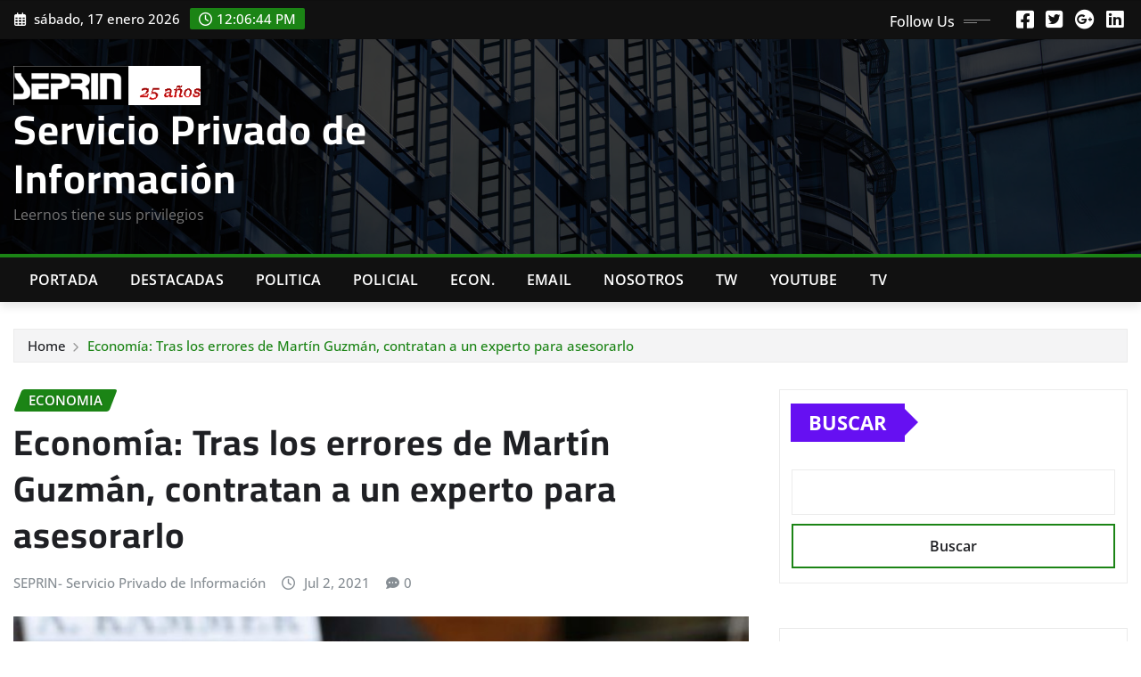

--- FILE ---
content_type: text/html; charset=UTF-8
request_url: https://www.seprin.info/2021/07/02/economia-tras-los-errores-de-martin-guzman-contratan-a-un-experto-para-asesorarlo/
body_size: 15243
content:
<!DOCTYPE html>
<html lang="es-AR">
<head>	
	<meta charset="UTF-8">
    <meta name="viewport" content="width=device-width, initial-scale=1">
    <meta http-equiv="x-ua-compatible" content="ie=edge">
	
	
	<title>Economía: Tras los errores de Martín Guzmán, contratan a un experto para asesorarlo &#8211; Servicio Privado de Información</title>
<meta name='robots' content='max-image-preview:large' />
	<style>img:is([sizes="auto" i], [sizes^="auto," i]) { contain-intrinsic-size: 3000px 1500px }</style>
	<link rel="alternate" type="application/rss+xml" title="Servicio Privado de Información &raquo; Feed" href="https://www.seprin.info/feed/" />
<link rel="alternate" type="application/rss+xml" title="Servicio Privado de Información &raquo; RSS de los comentarios" href="https://www.seprin.info/comments/feed/" />
<script type="text/javascript">
/* <![CDATA[ */
window._wpemojiSettings = {"baseUrl":"https:\/\/s.w.org\/images\/core\/emoji\/16.0.1\/72x72\/","ext":".png","svgUrl":"https:\/\/s.w.org\/images\/core\/emoji\/16.0.1\/svg\/","svgExt":".svg","source":{"concatemoji":"https:\/\/www.seprin.info\/wp-includes\/js\/wp-emoji-release.min.js?ver=6.8.3"}};
/*! This file is auto-generated */
!function(s,n){var o,i,e;function c(e){try{var t={supportTests:e,timestamp:(new Date).valueOf()};sessionStorage.setItem(o,JSON.stringify(t))}catch(e){}}function p(e,t,n){e.clearRect(0,0,e.canvas.width,e.canvas.height),e.fillText(t,0,0);var t=new Uint32Array(e.getImageData(0,0,e.canvas.width,e.canvas.height).data),a=(e.clearRect(0,0,e.canvas.width,e.canvas.height),e.fillText(n,0,0),new Uint32Array(e.getImageData(0,0,e.canvas.width,e.canvas.height).data));return t.every(function(e,t){return e===a[t]})}function u(e,t){e.clearRect(0,0,e.canvas.width,e.canvas.height),e.fillText(t,0,0);for(var n=e.getImageData(16,16,1,1),a=0;a<n.data.length;a++)if(0!==n.data[a])return!1;return!0}function f(e,t,n,a){switch(t){case"flag":return n(e,"\ud83c\udff3\ufe0f\u200d\u26a7\ufe0f","\ud83c\udff3\ufe0f\u200b\u26a7\ufe0f")?!1:!n(e,"\ud83c\udde8\ud83c\uddf6","\ud83c\udde8\u200b\ud83c\uddf6")&&!n(e,"\ud83c\udff4\udb40\udc67\udb40\udc62\udb40\udc65\udb40\udc6e\udb40\udc67\udb40\udc7f","\ud83c\udff4\u200b\udb40\udc67\u200b\udb40\udc62\u200b\udb40\udc65\u200b\udb40\udc6e\u200b\udb40\udc67\u200b\udb40\udc7f");case"emoji":return!a(e,"\ud83e\udedf")}return!1}function g(e,t,n,a){var r="undefined"!=typeof WorkerGlobalScope&&self instanceof WorkerGlobalScope?new OffscreenCanvas(300,150):s.createElement("canvas"),o=r.getContext("2d",{willReadFrequently:!0}),i=(o.textBaseline="top",o.font="600 32px Arial",{});return e.forEach(function(e){i[e]=t(o,e,n,a)}),i}function t(e){var t=s.createElement("script");t.src=e,t.defer=!0,s.head.appendChild(t)}"undefined"!=typeof Promise&&(o="wpEmojiSettingsSupports",i=["flag","emoji"],n.supports={everything:!0,everythingExceptFlag:!0},e=new Promise(function(e){s.addEventListener("DOMContentLoaded",e,{once:!0})}),new Promise(function(t){var n=function(){try{var e=JSON.parse(sessionStorage.getItem(o));if("object"==typeof e&&"number"==typeof e.timestamp&&(new Date).valueOf()<e.timestamp+604800&&"object"==typeof e.supportTests)return e.supportTests}catch(e){}return null}();if(!n){if("undefined"!=typeof Worker&&"undefined"!=typeof OffscreenCanvas&&"undefined"!=typeof URL&&URL.createObjectURL&&"undefined"!=typeof Blob)try{var e="postMessage("+g.toString()+"("+[JSON.stringify(i),f.toString(),p.toString(),u.toString()].join(",")+"));",a=new Blob([e],{type:"text/javascript"}),r=new Worker(URL.createObjectURL(a),{name:"wpTestEmojiSupports"});return void(r.onmessage=function(e){c(n=e.data),r.terminate(),t(n)})}catch(e){}c(n=g(i,f,p,u))}t(n)}).then(function(e){for(var t in e)n.supports[t]=e[t],n.supports.everything=n.supports.everything&&n.supports[t],"flag"!==t&&(n.supports.everythingExceptFlag=n.supports.everythingExceptFlag&&n.supports[t]);n.supports.everythingExceptFlag=n.supports.everythingExceptFlag&&!n.supports.flag,n.DOMReady=!1,n.readyCallback=function(){n.DOMReady=!0}}).then(function(){return e}).then(function(){var e;n.supports.everything||(n.readyCallback(),(e=n.source||{}).concatemoji?t(e.concatemoji):e.wpemoji&&e.twemoji&&(t(e.twemoji),t(e.wpemoji)))}))}((window,document),window._wpemojiSettings);
/* ]]> */
</script>
<link rel='stylesheet' id='newsexo-theme-fonts-css' href='https://www.seprin.info/wp-content/fonts/49d87e447d348fef5095eeedc17139d1.css?ver=20201110' type='text/css' media='all' />
<style id='wp-emoji-styles-inline-css' type='text/css'>

	img.wp-smiley, img.emoji {
		display: inline !important;
		border: none !important;
		box-shadow: none !important;
		height: 1em !important;
		width: 1em !important;
		margin: 0 0.07em !important;
		vertical-align: -0.1em !important;
		background: none !important;
		padding: 0 !important;
	}
</style>
<link rel='stylesheet' id='wp-block-library-css' href='https://www.seprin.info/wp-includes/css/dist/block-library/style.min.css?ver=6.8.3' type='text/css' media='all' />
<style id='classic-theme-styles-inline-css' type='text/css'>
/*! This file is auto-generated */
.wp-block-button__link{color:#fff;background-color:#32373c;border-radius:9999px;box-shadow:none;text-decoration:none;padding:calc(.667em + 2px) calc(1.333em + 2px);font-size:1.125em}.wp-block-file__button{background:#32373c;color:#fff;text-decoration:none}
</style>
<style id='global-styles-inline-css' type='text/css'>
:root{--wp--preset--aspect-ratio--square: 1;--wp--preset--aspect-ratio--4-3: 4/3;--wp--preset--aspect-ratio--3-4: 3/4;--wp--preset--aspect-ratio--3-2: 3/2;--wp--preset--aspect-ratio--2-3: 2/3;--wp--preset--aspect-ratio--16-9: 16/9;--wp--preset--aspect-ratio--9-16: 9/16;--wp--preset--color--black: #000000;--wp--preset--color--cyan-bluish-gray: #abb8c3;--wp--preset--color--white: #ffffff;--wp--preset--color--pale-pink: #f78da7;--wp--preset--color--vivid-red: #cf2e2e;--wp--preset--color--luminous-vivid-orange: #ff6900;--wp--preset--color--luminous-vivid-amber: #fcb900;--wp--preset--color--light-green-cyan: #7bdcb5;--wp--preset--color--vivid-green-cyan: #00d084;--wp--preset--color--pale-cyan-blue: #8ed1fc;--wp--preset--color--vivid-cyan-blue: #0693e3;--wp--preset--color--vivid-purple: #9b51e0;--wp--preset--gradient--vivid-cyan-blue-to-vivid-purple: linear-gradient(135deg,rgba(6,147,227,1) 0%,rgb(155,81,224) 100%);--wp--preset--gradient--light-green-cyan-to-vivid-green-cyan: linear-gradient(135deg,rgb(122,220,180) 0%,rgb(0,208,130) 100%);--wp--preset--gradient--luminous-vivid-amber-to-luminous-vivid-orange: linear-gradient(135deg,rgba(252,185,0,1) 0%,rgba(255,105,0,1) 100%);--wp--preset--gradient--luminous-vivid-orange-to-vivid-red: linear-gradient(135deg,rgba(255,105,0,1) 0%,rgb(207,46,46) 100%);--wp--preset--gradient--very-light-gray-to-cyan-bluish-gray: linear-gradient(135deg,rgb(238,238,238) 0%,rgb(169,184,195) 100%);--wp--preset--gradient--cool-to-warm-spectrum: linear-gradient(135deg,rgb(74,234,220) 0%,rgb(151,120,209) 20%,rgb(207,42,186) 40%,rgb(238,44,130) 60%,rgb(251,105,98) 80%,rgb(254,248,76) 100%);--wp--preset--gradient--blush-light-purple: linear-gradient(135deg,rgb(255,206,236) 0%,rgb(152,150,240) 100%);--wp--preset--gradient--blush-bordeaux: linear-gradient(135deg,rgb(254,205,165) 0%,rgb(254,45,45) 50%,rgb(107,0,62) 100%);--wp--preset--gradient--luminous-dusk: linear-gradient(135deg,rgb(255,203,112) 0%,rgb(199,81,192) 50%,rgb(65,88,208) 100%);--wp--preset--gradient--pale-ocean: linear-gradient(135deg,rgb(255,245,203) 0%,rgb(182,227,212) 50%,rgb(51,167,181) 100%);--wp--preset--gradient--electric-grass: linear-gradient(135deg,rgb(202,248,128) 0%,rgb(113,206,126) 100%);--wp--preset--gradient--midnight: linear-gradient(135deg,rgb(2,3,129) 0%,rgb(40,116,252) 100%);--wp--preset--font-size--small: 13px;--wp--preset--font-size--medium: 20px;--wp--preset--font-size--large: 36px;--wp--preset--font-size--x-large: 42px;--wp--preset--spacing--20: 0.44rem;--wp--preset--spacing--30: 0.67rem;--wp--preset--spacing--40: 1rem;--wp--preset--spacing--50: 1.5rem;--wp--preset--spacing--60: 2.25rem;--wp--preset--spacing--70: 3.38rem;--wp--preset--spacing--80: 5.06rem;--wp--preset--shadow--natural: 6px 6px 9px rgba(0, 0, 0, 0.2);--wp--preset--shadow--deep: 12px 12px 50px rgba(0, 0, 0, 0.4);--wp--preset--shadow--sharp: 6px 6px 0px rgba(0, 0, 0, 0.2);--wp--preset--shadow--outlined: 6px 6px 0px -3px rgba(255, 255, 255, 1), 6px 6px rgba(0, 0, 0, 1);--wp--preset--shadow--crisp: 6px 6px 0px rgba(0, 0, 0, 1);}:where(.is-layout-flex){gap: 0.5em;}:where(.is-layout-grid){gap: 0.5em;}body .is-layout-flex{display: flex;}.is-layout-flex{flex-wrap: wrap;align-items: center;}.is-layout-flex > :is(*, div){margin: 0;}body .is-layout-grid{display: grid;}.is-layout-grid > :is(*, div){margin: 0;}:where(.wp-block-columns.is-layout-flex){gap: 2em;}:where(.wp-block-columns.is-layout-grid){gap: 2em;}:where(.wp-block-post-template.is-layout-flex){gap: 1.25em;}:where(.wp-block-post-template.is-layout-grid){gap: 1.25em;}.has-black-color{color: var(--wp--preset--color--black) !important;}.has-cyan-bluish-gray-color{color: var(--wp--preset--color--cyan-bluish-gray) !important;}.has-white-color{color: var(--wp--preset--color--white) !important;}.has-pale-pink-color{color: var(--wp--preset--color--pale-pink) !important;}.has-vivid-red-color{color: var(--wp--preset--color--vivid-red) !important;}.has-luminous-vivid-orange-color{color: var(--wp--preset--color--luminous-vivid-orange) !important;}.has-luminous-vivid-amber-color{color: var(--wp--preset--color--luminous-vivid-amber) !important;}.has-light-green-cyan-color{color: var(--wp--preset--color--light-green-cyan) !important;}.has-vivid-green-cyan-color{color: var(--wp--preset--color--vivid-green-cyan) !important;}.has-pale-cyan-blue-color{color: var(--wp--preset--color--pale-cyan-blue) !important;}.has-vivid-cyan-blue-color{color: var(--wp--preset--color--vivid-cyan-blue) !important;}.has-vivid-purple-color{color: var(--wp--preset--color--vivid-purple) !important;}.has-black-background-color{background-color: var(--wp--preset--color--black) !important;}.has-cyan-bluish-gray-background-color{background-color: var(--wp--preset--color--cyan-bluish-gray) !important;}.has-white-background-color{background-color: var(--wp--preset--color--white) !important;}.has-pale-pink-background-color{background-color: var(--wp--preset--color--pale-pink) !important;}.has-vivid-red-background-color{background-color: var(--wp--preset--color--vivid-red) !important;}.has-luminous-vivid-orange-background-color{background-color: var(--wp--preset--color--luminous-vivid-orange) !important;}.has-luminous-vivid-amber-background-color{background-color: var(--wp--preset--color--luminous-vivid-amber) !important;}.has-light-green-cyan-background-color{background-color: var(--wp--preset--color--light-green-cyan) !important;}.has-vivid-green-cyan-background-color{background-color: var(--wp--preset--color--vivid-green-cyan) !important;}.has-pale-cyan-blue-background-color{background-color: var(--wp--preset--color--pale-cyan-blue) !important;}.has-vivid-cyan-blue-background-color{background-color: var(--wp--preset--color--vivid-cyan-blue) !important;}.has-vivid-purple-background-color{background-color: var(--wp--preset--color--vivid-purple) !important;}.has-black-border-color{border-color: var(--wp--preset--color--black) !important;}.has-cyan-bluish-gray-border-color{border-color: var(--wp--preset--color--cyan-bluish-gray) !important;}.has-white-border-color{border-color: var(--wp--preset--color--white) !important;}.has-pale-pink-border-color{border-color: var(--wp--preset--color--pale-pink) !important;}.has-vivid-red-border-color{border-color: var(--wp--preset--color--vivid-red) !important;}.has-luminous-vivid-orange-border-color{border-color: var(--wp--preset--color--luminous-vivid-orange) !important;}.has-luminous-vivid-amber-border-color{border-color: var(--wp--preset--color--luminous-vivid-amber) !important;}.has-light-green-cyan-border-color{border-color: var(--wp--preset--color--light-green-cyan) !important;}.has-vivid-green-cyan-border-color{border-color: var(--wp--preset--color--vivid-green-cyan) !important;}.has-pale-cyan-blue-border-color{border-color: var(--wp--preset--color--pale-cyan-blue) !important;}.has-vivid-cyan-blue-border-color{border-color: var(--wp--preset--color--vivid-cyan-blue) !important;}.has-vivid-purple-border-color{border-color: var(--wp--preset--color--vivid-purple) !important;}.has-vivid-cyan-blue-to-vivid-purple-gradient-background{background: var(--wp--preset--gradient--vivid-cyan-blue-to-vivid-purple) !important;}.has-light-green-cyan-to-vivid-green-cyan-gradient-background{background: var(--wp--preset--gradient--light-green-cyan-to-vivid-green-cyan) !important;}.has-luminous-vivid-amber-to-luminous-vivid-orange-gradient-background{background: var(--wp--preset--gradient--luminous-vivid-amber-to-luminous-vivid-orange) !important;}.has-luminous-vivid-orange-to-vivid-red-gradient-background{background: var(--wp--preset--gradient--luminous-vivid-orange-to-vivid-red) !important;}.has-very-light-gray-to-cyan-bluish-gray-gradient-background{background: var(--wp--preset--gradient--very-light-gray-to-cyan-bluish-gray) !important;}.has-cool-to-warm-spectrum-gradient-background{background: var(--wp--preset--gradient--cool-to-warm-spectrum) !important;}.has-blush-light-purple-gradient-background{background: var(--wp--preset--gradient--blush-light-purple) !important;}.has-blush-bordeaux-gradient-background{background: var(--wp--preset--gradient--blush-bordeaux) !important;}.has-luminous-dusk-gradient-background{background: var(--wp--preset--gradient--luminous-dusk) !important;}.has-pale-ocean-gradient-background{background: var(--wp--preset--gradient--pale-ocean) !important;}.has-electric-grass-gradient-background{background: var(--wp--preset--gradient--electric-grass) !important;}.has-midnight-gradient-background{background: var(--wp--preset--gradient--midnight) !important;}.has-small-font-size{font-size: var(--wp--preset--font-size--small) !important;}.has-medium-font-size{font-size: var(--wp--preset--font-size--medium) !important;}.has-large-font-size{font-size: var(--wp--preset--font-size--large) !important;}.has-x-large-font-size{font-size: var(--wp--preset--font-size--x-large) !important;}
:where(.wp-block-post-template.is-layout-flex){gap: 1.25em;}:where(.wp-block-post-template.is-layout-grid){gap: 1.25em;}
:where(.wp-block-columns.is-layout-flex){gap: 2em;}:where(.wp-block-columns.is-layout-grid){gap: 2em;}
:root :where(.wp-block-pullquote){font-size: 1.5em;line-height: 1.6;}
</style>
<link rel='stylesheet' id='bootstrap-css' href='https://www.seprin.info/wp-content/themes/newsexo/assets/css/bootstrap.css?ver=6.8.3' type='text/css' media='all' />
<link rel='stylesheet' id='font-awesome-min-css' href='https://www.seprin.info/wp-content/themes/newsexo/assets/css/font-awesome/css/font-awesome.min.css?ver=4.7.0' type='text/css' media='all' />
<link rel='stylesheet' id='newsexo-style-css' href='https://www.seprin.info/wp-content/themes/irvine-news/style.css?ver=6.8.3' type='text/css' media='all' />
<link rel='stylesheet' id='theme-default-css' href='https://www.seprin.info/wp-content/themes/newsexo/assets/css/theme-default.css?ver=6.8.3' type='text/css' media='all' />
<link rel='stylesheet' id='newsexo-animate-css-css' href='https://www.seprin.info/wp-content/themes/newsexo/assets/css/animate.css?ver=6.8.3' type='text/css' media='all' />
<link rel='stylesheet' id='owl.carousel-css-css' href='https://www.seprin.info/wp-content/themes/newsexo/assets/css/owl.carousel.css?ver=6.8.3' type='text/css' media='all' />
<link rel='stylesheet' id='bootstrap-smartmenus-css-css' href='https://www.seprin.info/wp-content/themes/newsexo/assets/css/jquery.smartmenus.bootstrap-4.css?ver=6.8.3' type='text/css' media='all' />
<link rel='stylesheet' id='irvine-news-parent-style-css' href='https://www.seprin.info/wp-content/themes/newsexo/style.css?ver=6.8.3' type='text/css' media='all' />
<link rel='stylesheet' id='irvine-news-child-style-css' href='https://www.seprin.info/wp-content/themes/irvine-news/style.css?ver=6.8.3' type='text/css' media='all' />
<link rel='stylesheet' id='irvine-news-default-css-css' href='https://www.seprin.info/wp-content/themes/irvine-news/assets/css/theme-default.css?ver=6.8.3' type='text/css' media='all' />
<link rel='stylesheet' id='irvine-news-bootstrap-smartmenus-css-css' href='https://www.seprin.info/wp-content/themes/irvine-news/assets/css/jquery.smartmenus.bootstrap-4.css?ver=6.8.3' type='text/css' media='all' />
<script type="text/javascript" src="https://www.seprin.info/wp-includes/js/jquery/jquery.min.js?ver=3.7.1" id="jquery-core-js"></script>
<script type="text/javascript" src="https://www.seprin.info/wp-includes/js/jquery/jquery-migrate.min.js?ver=3.4.1" id="jquery-migrate-js"></script>
<script type="text/javascript" src="https://www.seprin.info/wp-content/themes/newsexo/assets/js/bootstrap.js?ver=6.8.3" id="bootstrap-js-js"></script>
<script type="text/javascript" src="https://www.seprin.info/wp-content/themes/newsexo/assets/js/bootstrap.bundle.min.js?ver=6.8.3" id="bootstrap.bundle.min-js"></script>
<script type="text/javascript" src="https://www.seprin.info/wp-content/themes/newsexo/assets/js/smartmenus/jquery.smartmenus.js?ver=6.8.3" id="newsexo-smartmenus-js-js"></script>
<script type="text/javascript" src="https://www.seprin.info/wp-content/themes/newsexo/assets/js/custom.js?ver=6.8.3" id="newsexo-custom-js-js"></script>
<script type="text/javascript" src="https://www.seprin.info/wp-content/themes/newsexo/assets/js/smartmenus/bootstrap-smartmenus.js?ver=6.8.3" id="bootstrap-smartmenus-js-js"></script>
<script type="text/javascript" src="https://www.seprin.info/wp-content/themes/newsexo/assets/js/owl.carousel.min.js?ver=6.8.3" id="owl-carousel-js-js"></script>
<script type="text/javascript" src="https://www.seprin.info/wp-content/themes/newsexo/assets/js/animation/animate.js?ver=6.8.3" id="animate-js-js"></script>
<script type="text/javascript" src="https://www.seprin.info/wp-content/themes/newsexo/assets/js/wow.js?ver=6.8.3" id="wow-js-js"></script>
<link rel="https://api.w.org/" href="https://www.seprin.info/wp-json/" /><link rel="alternate" title="JSON" type="application/json" href="https://www.seprin.info/wp-json/wp/v2/posts/10833" /><link rel="EditURI" type="application/rsd+xml" title="RSD" href="https://www.seprin.info/xmlrpc.php?rsd" />
<meta name="generator" content="WordPress 6.8.3" />
<link rel="canonical" href="https://www.seprin.info/2021/07/02/economia-tras-los-errores-de-martin-guzman-contratan-a-un-experto-para-asesorarlo/" />
<link rel='shortlink' href='https://www.seprin.info/?p=10833' />
<link rel="alternate" title="oEmbed (JSON)" type="application/json+oembed" href="https://www.seprin.info/wp-json/oembed/1.0/embed?url=https%3A%2F%2Fwww.seprin.info%2F2021%2F07%2F02%2Feconomia-tras-los-errores-de-martin-guzman-contratan-a-un-experto-para-asesorarlo%2F" />
<link rel="alternate" title="oEmbed (XML)" type="text/xml+oembed" href="https://www.seprin.info/wp-json/oembed/1.0/embed?url=https%3A%2F%2Fwww.seprin.info%2F2021%2F07%2F02%2Feconomia-tras-los-errores-de-martin-guzman-contratan-a-un-experto-para-asesorarlo%2F&#038;format=xml" />
<style type="text/css">

/*------------------- Body ---------------------*/



/*------------------- H1---------------------*/

    h1 { font-family: Cairo; } 

/*------------------- H2---------------------*/

    h2{ font-family: Cairo; } 

/*------------------- H3---------------------*/

    h3 { font-family: Cairo; }

/*------------------- H4---------------------*/

    h4 { font-family: Cairo; }

/*------------------- H5---------------------*/

    h5 { font-family: Cairo; }

/*------------------- H6---------------------*/

    h6 { font-family: Cairo; }

</style>
<link rel="icon" href="https://www.seprin.info/wp-content/uploads/2022/09/cropped-cropped-SEPRINLOGO-32x32.png" sizes="32x32" />
<link rel="icon" href="https://www.seprin.info/wp-content/uploads/2022/09/cropped-cropped-SEPRINLOGO-192x192.png" sizes="192x192" />
<link rel="apple-touch-icon" href="https://www.seprin.info/wp-content/uploads/2022/09/cropped-cropped-SEPRINLOGO-180x180.png" />
<meta name="msapplication-TileImage" content="https://www.seprin.info/wp-content/uploads/2022/09/cropped-cropped-SEPRINLOGO-270x270.png" />
<!-- ## NXS/OG ## --><!-- ## NXSOGTAGS ## --><!-- ## NXS/OG ## -->
</head>
<body class="wp-singular post-template-default single single-post postid-10833 single-format-standard wp-custom-logo wp-theme-newsexo wp-child-theme-irvine-news theme-wide" >

<a class="screen-reader-text skip-link" href="#content">Skip to content</a>
<div id="wrapper">



	<!--Header Sidebar-->
	<header class="site-header">
		<div class="container-full">
			<div class="row align-self-center">
							<div class="col-lg-6 col-md-6 col-sm-12">
					<aside class="widget"> 
						<ul class="head-contact-info">
							<li><i class="fa-regular fa-calendar-days"></i>
							sábado, 17 enero 2026							</li>
							<li><span id='newsexo-time' class="newsexo-time">  09:06</span></li>
						</ul>
					</aside>
				</div>
			
						
				<div class="col-lg-6 col-md-6 col-sm-12">
					<aside class="widget">

					<ul class="custom-social-icons">
							
						    <li class="followus">Follow Us						    </li>
					    							
							
					    								<li><a class="fa-square-facebook" href="#"><i class="fa-brands fa-square-facebook"></i></a></li>
								<li><a class="fa-square-twitter" href="#"><i class="fa-brands fa-square-twitter"></i></a></li>
								<li><a class="fa-google-plus" href="#"><i class="fa-brands fa-google-plus"></i></a></li>
								<li><a class="fa-linkedin" href="#"><i class="fa-brands fa-linkedin"></i></a></li>
													</ul>


					</aside>
				</div>
				
			</div>
		</div>
	</header>
	<!--/End of Header Sidebar-->


 
  	<!--Site Branding & Advertisement-->
	<section class="logo-banner logo-banner-overlay">
		<div class="container-full">
			<div class="row">
				<div class="col-lg-4 col-md-12 align-self-center">
								<div class="site-logo">
			<a href="https://www.seprin.info/" class="" rel="home"><img width="317" height="66" src="https://www.seprin.info/wp-content/uploads/2025/03/cropped-251.png" class="custom-logo" alt="Servicio Privado de Información" decoding="async" srcset="https://www.seprin.info/wp-content/uploads/2025/03/cropped-251.png 317w, https://www.seprin.info/wp-content/uploads/2025/03/cropped-251-300x62.png 300w" sizes="(max-width: 317px) 100vw, 317px" /></a>		</div>
	   	<div class="site-branding">
	    <h1 class="site-title"><a href="https://www.seprin.info/" rel="home">Servicio Privado de Información</a></h1>
					<p class="site-description">Leernos tiene sus privilegios</p>
			</div>
					</div>

				
			</div>
		</div>
	</section>	
	<!--End of Site Branding & Advertisement-->
    	
	<!-- Navbar -->
	<nav class="navbar navbar-expand-lg navbar-dark header-sticky">
		<div class="container-full">
			<div class="row">
			    <div class="col-lg-12 col-md-12"> 
				
					<button class="navbar-toggler" type="button" data-bs-toggle="collapse" data-bs-target="#navbarSupportedContent" aria-controls="navbarSupportedContent" aria-expanded="false" aria-label="Toggle navigation">
					  <span class="navbar-toggler-icon"></span>
					</button>
					<div id="navbarSupportedContent" class="navbar-collapse collapse">
						<div class="menu-principal-container"><ul id="menu-principal" class="nav navbar-nav"><li id="menu-item-308" class="menu-item menu-item-type-taxonomy menu-item-object-category menu-item-308"><a class="nav-link" href="https://www.seprin.info/category/portada/">Portada</a></li>
<li id="menu-item-25" class="menu-item menu-item-type-taxonomy menu-item-object-category menu-item-25"><a class="nav-link" href="https://www.seprin.info/category/destacadas/">Destacadas</a></li>
<li id="menu-item-24" class="menu-item menu-item-type-taxonomy menu-item-object-category menu-item-24"><a class="nav-link" href="https://www.seprin.info/category/politica/">Politica</a></li>
<li id="menu-item-26" class="menu-item menu-item-type-taxonomy menu-item-object-category menu-item-26"><a class="nav-link" href="https://www.seprin.info/category/policial/">Policial</a></li>
<li id="menu-item-307" class="menu-item menu-item-type-taxonomy menu-item-object-category current-post-ancestor current-menu-parent current-post-parent menu-item-307"><a class="nav-link" href="https://www.seprin.info/category/economia/">Econ.</a></li>
<li id="menu-item-309" class="menu-item menu-item-type-custom menu-item-object-custom menu-item-309"><a class="nav-link" href="mailto:seprin.arg@gmail.com">Email</a></li>
<li id="menu-item-18170" class="menu-item menu-item-type-post_type menu-item-object-page menu-item-18170"><a class="nav-link" href="https://www.seprin.info/quienes-somos/">Nosotros</a></li>
<li id="menu-item-7125" class="menu-item menu-item-type-custom menu-item-object-custom menu-item-7125"><a class="nav-link" href="https://twitter.com/seprin_arg">TW</a></li>
<li id="menu-item-30386" class="menu-item menu-item-type-custom menu-item-object-custom menu-item-30386"><a class="nav-link" href="https://www.youtube.com/channel/UCxw0OGERs25WWXusSrZ6ZTQ">Youtube</a></li>
<li id="menu-item-40473" class="menu-item menu-item-type-custom menu-item-object-custom menu-item-40473"><a class="nav-link" href="https://www.seprin.info/2022/07/04/10-canales-de-tv-de-noticias-todos-on-line/">Tv</a></li>
</ul></div>					</div>
				</div>
							</div>
		</div>
	</nav>
	<!-- /End of Navbar -->

	<div id="search-popup">
		<button type="button" class="close">×</button>
		<form method="get" id="searchform" class="search-form" action="https://www.seprin.info/">
			<input type="search" placeholder="Search here" name="s" id="s" />
			<button type="submit" class="btn btn-primary">Search</button>
		</form>
	</div>
	<!-- Theme Breadcrumb Area -->

		<section class="theme-breadcrumb-area">
				<div id="content" class="container-full">
					<div class="row g-lg-3">
						<div class="col-md-12 col-sm-12">						
							<ul class="page-breadcrumb wow animate fadeInUp" data-wow-delay=".3s""><li><a href="https://www.seprin.info">Home</a></li><li class="active"><a href="https://www.seprin.info:443/2021/07/02/economia-tras-los-errores-de-martin-guzman-contratan-a-un-experto-para-asesorarlo/">Economía: Tras los errores de Martín Guzmán, contratan a un experto para asesorarlo</a></li></ul>						</div>
					</div>
				</div>
		</section>
	
<section class="single-news-area">
	<div class="container-full">
		<div class="row ">
				  
            <div class="col-lg-8 col-md-6 col-sm-12">
        			

			<article class="post grid-view-news-area pb-3 wow animate fadeInUp " data-wow-delay=".3s" class="post-10833 post type-post status-publish format-standard has-post-thumbnail hentry category-economia">		
				<div class="entry-meta">
					<span class="cat-links links-space">
						 <a class="links-bg economia" href="https://www.seprin.info/category/economia/"><span>Economia</span></a>				    </span>
				</div>	
				<header class="entry-header">
	            <h2 class="entry-title">Economía: Tras los errores de Martín Guzmán, contratan a un experto para asesorarlo</h2>				</header>		
				<div class="entry-meta align-self-center">
					<span class="author">
										<a href="https://www.seprin.info/author/seprin/">SEPRIN- Servicio Privado de Información</a>
					</span>					
					<span class="posted-on">
						<i class="fa-regular fa-clock"></i>
			            <a href="https://www.seprin.info/2021/07/"><time>
						Jul 2, 2021</time></a>
					</span>
					<span class="comment-links"><i class="fa-solid fa-comment-dots"></i><a href="https://www.seprin.info/2021/07/02/economia-tras-los-errores-de-martin-guzman-contratan-a-un-experto-para-asesorarlo/#respond">0</a></span>
				</div>		
				<figure class="post-thumbnail"><img width="768" height="512" src="https://www.seprin.info/wp-content/uploads/2020/08/guzman1.jpg" class="img-fluid wp-post-image" alt="" decoding="async" fetchpriority="high" srcset="https://www.seprin.info/wp-content/uploads/2020/08/guzman1.jpg 768w, https://www.seprin.info/wp-content/uploads/2020/08/guzman1-300x200.jpg 300w" sizes="(max-width: 768px) 100vw, 768px" /></figure>				<figcaption class="post-content">
					<div class="entry-content">
						<p>Los últimos resultados de la gestión del ministro de Economía de la Nación, <b><a href="https://realpolitik.com.ar/tag/martin-guzman">Martín Guzmán</a></b>, despertaron alarmas en el gobierno nacional y en el sector privado por igual, que comenzaron a reclamar respuestas más rápidas y efectivas ante variables que parecieran haberse descontrolado desde hace ya un buen tiempo.</p>
<p>Falto de un rumbo claro, el titular de la cartera de economía y finanzas fijó sus principales metas en el manejo de la deuda externa y la relación con los organismos multilaterales de crédito, dejando a un lado algunos de los principales factores de la economía interna, como la inflación y el empleo, que continuaron creciendo muy por encima de lo esperado.</p>
<p><img decoding="async" src="https://realpolitik.com.ar/uploads/ckeditor/2021/06/20210629161412_di-gresia.webp" alt="" /></p>
<p>Casi como un resultado inevitable, el ministerio de Economía se vio obligado a salir a buscar a un experto que asesore al gobierno en temas en los que, claramente, viene haciendo agua. Según fuentes de la cartera que dirige <b>Guzmán</b>, no será éste el último de los especialistas contratados.</p>
<p><img decoding="async" src="https://realpolitik.com.ar/uploads/ckeditor/2021/06/20210629161427_di-gresia-2.webp" alt="" /></p>
<p>Se trata de <b>Luciano Mario Di Gresia</b>, quien trabaja como director ejecutivo del Observatorio Fiscal Federal, un organismo privado que tiene como fin el análisis de indicadores fiscales en los tres niveles de gobierno, con el objetivo de un desarrollo federal efectivo.</p>
<p>La contratación de <b>Di Gresia</b> despertó críticas entre la oposición. “Resulta que un ministro es elegido para gestionar la economía de un país y, como no sabe cómo hacerlo, tiene que contratar a la vez a un experto para que le diga qué tiene que hacer. Es vergonzoso”, aseguró uno de los principales representantes del bloque de Juntos por el Cambio en la Cámara de Diputados de la Nación.</p>
<p>En efecto, el objeto de <b>Di Gresia</b> será, acorde con el pliego, el de brindar asesoramiento para la construcción de un modelo de equilibrio general computado para la economía argentina, y fue solicitado por la secretaría de Política Tributaria del ministerio de Economía de la Nación. Por ello, el experto cobrará unos 660 mil pesos por un lapso de tres meses, a un promedio de 220 mil pesos mensuales. (<a href="http://www.realpolitik.com.ar/">www.REALPOLITIK.com.ar</a>)</p>
					</div>	
									</figcaption>
</article><!-- #post-10833 -->

	
<!--Blog Post Author-->
<article class="post-author-area wow animate fadeInUp " data-wow-delay=".3s">
		<figure class="avatar">
					</figure>
		<figcaption class="author-content">
			<h5 class="author-name">SEPRIN- Servicio Privado de Información</h5>
			<p><b>Website:</b> <a href="" target="_blank"></a></p>
			<p></p>
					<ul class="custom-social-icons">	
					    								<li><a class="fa-square-facebook" href="#"><i class="fa-brands fa-square-facebook"></i></a></li>
								<li><a class="fa-square-twitter" href="#"><i class="fa-brands fa-square-twitter"></i></a></li>
								<li><a class="fa-google-plus" href="#"><i class="fa-brands fa-google-plus"></i></a></li>
								<li><a class="fa-linkedin" href="#"><i class="fa-brands fa-linkedin"></i></a></li>
								<li><a class="fa-square-instagram" href="#"><i class="fa-brands fa-square-instagram"></i></a></li>
								<li><a class="fa-square-youtube" href="#"><i class="fa-brands fa-square-youtube"></i></a></li>
								<li><a class="fa-skype" href="#"><i class="fa-brands fa-skype"></i></a></li>	
													</ul>
	   </figcaption>
</article>
<!--/Blog Post Author-->
	

<div class="row pb-3 related-posts wow animate fadeInUp" data-wow-delay=".3s">
		<div class="col-12">
			<span class="news-section-title five"><h5 class="f-heading">Related Story</h5></span>
		</div>
							<div class="col-lg-4 col-md-12 col-sm-12">
						<article class="post grid-view-news-area ">	
							<figure class="post-thumbnail"><a href="https://www.seprin.info/2025/12/26/las-ventas-navidenas-crecieron-un-13-en-comparacion-al-ano-pasado/"><img width="1600" height="1067" src="https://www.seprin.info/wp-content/uploads/2025/12/19-8.webp" class="img-fluid wp-post-image" alt="" decoding="async" loading="lazy" srcset="https://www.seprin.info/wp-content/uploads/2025/12/19-8.webp 1600w, https://www.seprin.info/wp-content/uploads/2025/12/19-8-300x200.webp 300w, https://www.seprin.info/wp-content/uploads/2025/12/19-8-1024x683.webp 1024w, https://www.seprin.info/wp-content/uploads/2025/12/19-8-768x512.webp 768w, https://www.seprin.info/wp-content/uploads/2025/12/19-8-1536x1024.webp 1536w" sizes="auto, (max-width: 1600px) 100vw, 1600px" /></a></figure>								
							<figcaption class="post-content">
								<div class="entry-meta">
									<span class="cat-links links-space">
										 <a class="links-bg economia" href="https://www.seprin.info/category/economia/"><span>Economia</span></a>									</span>
								</div>								
								<header class="entry-header">
									<h5 class="entry-title"><a href="https://www.seprin.info/2025/12/26/las-ventas-navidenas-crecieron-un-13-en-comparacion-al-ano-pasado/">Las ventas navideñas crecieron un 1,3% en comparación al año pasado</a></h5>
								</header>								
								<div class="entry-meta align-self-center">
									<span class="author">
																		<a href="https://www.seprin.info/author/seprin/">SEPRIN- Servicio Privado de Información</a>
									</span>
															
									<span class="posted-on">
										<i class="fa-regular fa-clock"></i>
										<a href="https://www.seprin.info/2025/12/"><time>
										Dic 26, 2025</time></a>
									</span>
								</div>
							</figcaption>				
						</article>
					</div>
								<div class="col-lg-4 col-md-12 col-sm-12">
						<article class="post grid-view-news-area ">	
							<figure class="post-thumbnail"><a href="https://www.seprin.info/2025/12/26/inocencia-fiscal-las-claves-del-proyecto-del-gobierno-para-el-dolar-y-el-impuesto-a-las-ganancias/"><img width="655" height="368" src="https://www.seprin.info/wp-content/uploads/2025/12/13-15.webp" class="img-fluid wp-post-image" alt="" decoding="async" loading="lazy" srcset="https://www.seprin.info/wp-content/uploads/2025/12/13-15.webp 655w, https://www.seprin.info/wp-content/uploads/2025/12/13-15-300x169.webp 300w" sizes="auto, (max-width: 655px) 100vw, 655px" /></a></figure>								
							<figcaption class="post-content">
								<div class="entry-meta">
									<span class="cat-links links-space">
										 <a class="links-bg economia" href="https://www.seprin.info/category/economia/"><span>Economia</span></a>									</span>
								</div>								
								<header class="entry-header">
									<h5 class="entry-title"><a href="https://www.seprin.info/2025/12/26/inocencia-fiscal-las-claves-del-proyecto-del-gobierno-para-el-dolar-y-el-impuesto-a-las-ganancias/">Inocencia Fiscal: las claves del proyecto del Gobierno para el dólar y el Impuesto a las Ganancias</a></h5>
								</header>								
								<div class="entry-meta align-self-center">
									<span class="author">
																		<a href="https://www.seprin.info/author/seprin/">SEPRIN- Servicio Privado de Información</a>
									</span>
															
									<span class="posted-on">
										<i class="fa-regular fa-clock"></i>
										<a href="https://www.seprin.info/2025/12/"><time>
										Dic 26, 2025</time></a>
									</span>
								</div>
							</figcaption>				
						</article>
					</div>
								<div class="col-lg-4 col-md-12 col-sm-12">
						<article class="post grid-view-news-area ">	
							<figure class="post-thumbnail"><a href="https://www.seprin.info/2025/12/26/el-uso-de-efectivo-en-argentina-cayo-a-su-nivel-mas-bajo-en-casi-cinco-anos/"><img width="655" height="368" src="https://www.seprin.info/wp-content/uploads/2025/12/9-14.webp" class="img-fluid wp-post-image" alt="" decoding="async" loading="lazy" srcset="https://www.seprin.info/wp-content/uploads/2025/12/9-14.webp 655w, https://www.seprin.info/wp-content/uploads/2025/12/9-14-300x169.webp 300w" sizes="auto, (max-width: 655px) 100vw, 655px" /></a></figure>								
							<figcaption class="post-content">
								<div class="entry-meta">
									<span class="cat-links links-space">
										 <a class="links-bg economia" href="https://www.seprin.info/category/economia/"><span>Economia</span></a>									</span>
								</div>								
								<header class="entry-header">
									<h5 class="entry-title"><a href="https://www.seprin.info/2025/12/26/el-uso-de-efectivo-en-argentina-cayo-a-su-nivel-mas-bajo-en-casi-cinco-anos/">El uso de efectivo en Argentina cayó a su nivel más bajo en casi cinco años</a></h5>
								</header>								
								<div class="entry-meta align-self-center">
									<span class="author">
																		<a href="https://www.seprin.info/author/seprin/">SEPRIN- Servicio Privado de Información</a>
									</span>
															
									<span class="posted-on">
										<i class="fa-regular fa-clock"></i>
										<a href="https://www.seprin.info/2025/12/"><time>
										Dic 26, 2025</time></a>
									</span>
								</div>
							</figcaption>				
						</article>
					</div>
								<div class="col-lg-4 col-md-12 col-sm-12">
						<article class="post grid-view-news-area ">	
							<figure class="post-thumbnail"><a href="https://www.seprin.info/2025/12/24/claves-del-mercado-para-2026-gasto-en-ia-ganancias-corporativas-y-recortes-de-tasas-de-la-fed/"><img width="540" height="405" src="https://www.seprin.info/wp-content/uploads/2025/12/a.webp" class="img-fluid wp-post-image" alt="" decoding="async" loading="lazy" srcset="https://www.seprin.info/wp-content/uploads/2025/12/a.webp 540w, https://www.seprin.info/wp-content/uploads/2025/12/a-300x225.webp 300w" sizes="auto, (max-width: 540px) 100vw, 540px" /></a></figure>								
							<figcaption class="post-content">
								<div class="entry-meta">
									<span class="cat-links links-space">
										 <a class="links-bg economia" href="https://www.seprin.info/category/economia/"><span>Economia</span></a>									</span>
								</div>								
								<header class="entry-header">
									<h5 class="entry-title"><a href="https://www.seprin.info/2025/12/24/claves-del-mercado-para-2026-gasto-en-ia-ganancias-corporativas-y-recortes-de-tasas-de-la-fed/">Claves del mercado para 2026: gasto en IA, ganancias corporativas y recortes de tasas de la Fed</a></h5>
								</header>								
								<div class="entry-meta align-self-center">
									<span class="author">
																		<a href="https://www.seprin.info/author/seprin/">SEPRIN- Servicio Privado de Información</a>
									</span>
															
									<span class="posted-on">
										<i class="fa-regular fa-clock"></i>
										<a href="https://www.seprin.info/2025/12/"><time>
										Dic 24, 2025</time></a>
									</span>
								</div>
							</figcaption>				
						</article>
					</div>
								<div class="col-lg-4 col-md-12 col-sm-12">
						<article class="post grid-view-news-area ">	
							<figure class="post-thumbnail"><a href="https://www.seprin.info/2025/12/24/turismo-en-noviembre-la-cantidad-de-argentinos-que-viajaron-al-exterior-se-acelero-y-crecio-mas-de-15-anual/"><img width="655" height="368" src="https://www.seprin.info/wp-content/uploads/2025/12/8-12.webp" class="img-fluid wp-post-image" alt="" decoding="async" loading="lazy" srcset="https://www.seprin.info/wp-content/uploads/2025/12/8-12.webp 655w, https://www.seprin.info/wp-content/uploads/2025/12/8-12-300x169.webp 300w" sizes="auto, (max-width: 655px) 100vw, 655px" /></a></figure>								
							<figcaption class="post-content">
								<div class="entry-meta">
									<span class="cat-links links-space">
										 <a class="links-bg economia" href="https://www.seprin.info/category/economia/"><span>Economia</span></a>									</span>
								</div>								
								<header class="entry-header">
									<h5 class="entry-title"><a href="https://www.seprin.info/2025/12/24/turismo-en-noviembre-la-cantidad-de-argentinos-que-viajaron-al-exterior-se-acelero-y-crecio-mas-de-15-anual/">Turismo: en noviembre, la cantidad de argentinos que viajaron al exterior se aceleró y creció más de 15% anual</a></h5>
								</header>								
								<div class="entry-meta align-self-center">
									<span class="author">
																		<a href="https://www.seprin.info/author/seprin/">SEPRIN- Servicio Privado de Información</a>
									</span>
															
									<span class="posted-on">
										<i class="fa-regular fa-clock"></i>
										<a href="https://www.seprin.info/2025/12/"><time>
										Dic 24, 2025</time></a>
									</span>
								</div>
							</figcaption>				
						</article>
					</div>
								<div class="col-lg-4 col-md-12 col-sm-12">
						<article class="post grid-view-news-area ">	
							<figure class="post-thumbnail"><a href="https://www.seprin.info/2025/12/23/caba-exime-el-pago-de-patentes-quienes-son-y-como-acceder-al-beneficio/"><img width="655" height="368" src="https://www.seprin.info/wp-content/uploads/2025/12/17-9.webp" class="img-fluid wp-post-image" alt="" decoding="async" loading="lazy" srcset="https://www.seprin.info/wp-content/uploads/2025/12/17-9.webp 655w, https://www.seprin.info/wp-content/uploads/2025/12/17-9-300x169.webp 300w" sizes="auto, (max-width: 655px) 100vw, 655px" /></a></figure>								
							<figcaption class="post-content">
								<div class="entry-meta">
									<span class="cat-links links-space">
										 <a class="links-bg economia" href="https://www.seprin.info/category/economia/"><span>Economia</span></a>									</span>
								</div>								
								<header class="entry-header">
									<h5 class="entry-title"><a href="https://www.seprin.info/2025/12/23/caba-exime-el-pago-de-patentes-quienes-son-y-como-acceder-al-beneficio/">CABA exime el pago de patentes: quiénes son y cómo acceder al beneficio</a></h5>
								</header>								
								<div class="entry-meta align-self-center">
									<span class="author">
																		<a href="https://www.seprin.info/author/seprin/">SEPRIN- Servicio Privado de Información</a>
									</span>
															
									<span class="posted-on">
										<i class="fa-regular fa-clock"></i>
										<a href="https://www.seprin.info/2025/12/"><time>
										Dic 23, 2025</time></a>
									</span>
								</div>
							</figcaption>				
						</article>
					</div>
								<div class="col-lg-4 col-md-12 col-sm-12">
						<article class="post grid-view-news-area ">	
							<figure class="post-thumbnail"><a href="https://www.seprin.info/2025/12/23/el-gobierno-de-javier-milei-oficializo-a-dario-wasserman-al-frente-del-banco-nacion-y-suman-a-carolina-piparo-al-directorio/"><img width="655" height="368" src="https://www.seprin.info/wp-content/uploads/2025/12/9-12.webp" class="img-fluid wp-post-image" alt="" decoding="async" loading="lazy" srcset="https://www.seprin.info/wp-content/uploads/2025/12/9-12.webp 655w, https://www.seprin.info/wp-content/uploads/2025/12/9-12-300x169.webp 300w" sizes="auto, (max-width: 655px) 100vw, 655px" /></a></figure>								
							<figcaption class="post-content">
								<div class="entry-meta">
									<span class="cat-links links-space">
										 <a class="links-bg economia" href="https://www.seprin.info/category/economia/"><span>Economia</span></a>									</span>
								</div>								
								<header class="entry-header">
									<h5 class="entry-title"><a href="https://www.seprin.info/2025/12/23/el-gobierno-de-javier-milei-oficializo-a-dario-wasserman-al-frente-del-banco-nacion-y-suman-a-carolina-piparo-al-directorio/">El gobierno de Javier Milei oficializó a Darío Wasserman al frente del Banco Nación y suman a Carolina Píparo al directorio</a></h5>
								</header>								
								<div class="entry-meta align-self-center">
									<span class="author">
																		<a href="https://www.seprin.info/author/seprin/">SEPRIN- Servicio Privado de Información</a>
									</span>
															
									<span class="posted-on">
										<i class="fa-regular fa-clock"></i>
										<a href="https://www.seprin.info/2025/12/"><time>
										Dic 23, 2025</time></a>
									</span>
								</div>
							</figcaption>				
						</article>
					</div>
								<div class="col-lg-4 col-md-12 col-sm-12">
						<article class="post grid-view-news-area ">	
							<figure class="post-thumbnail"><a href="https://www.seprin.info/2025/12/22/dolar-cara-chica-hasta-cuando-y-como-se-pueden-cambiar-los-billetes-segun-la-disposicion-del-bcra/"><img width="1600" height="1067" src="https://www.seprin.info/wp-content/uploads/2025/12/16-10.webp" class="img-fluid wp-post-image" alt="" decoding="async" loading="lazy" srcset="https://www.seprin.info/wp-content/uploads/2025/12/16-10.webp 1600w, https://www.seprin.info/wp-content/uploads/2025/12/16-10-300x200.webp 300w, https://www.seprin.info/wp-content/uploads/2025/12/16-10-1024x683.webp 1024w, https://www.seprin.info/wp-content/uploads/2025/12/16-10-768x512.webp 768w, https://www.seprin.info/wp-content/uploads/2025/12/16-10-1536x1024.webp 1536w" sizes="auto, (max-width: 1600px) 100vw, 1600px" /></a></figure>								
							<figcaption class="post-content">
								<div class="entry-meta">
									<span class="cat-links links-space">
										 <a class="links-bg economia" href="https://www.seprin.info/category/economia/"><span>Economia</span></a>									</span>
								</div>								
								<header class="entry-header">
									<h5 class="entry-title"><a href="https://www.seprin.info/2025/12/22/dolar-cara-chica-hasta-cuando-y-como-se-pueden-cambiar-los-billetes-segun-la-disposicion-del-bcra/">Dólar cara chica: hasta cuándo y cómo se pueden cambiar los billetes según la disposición del BCRA</a></h5>
								</header>								
								<div class="entry-meta align-self-center">
									<span class="author">
																		<a href="https://www.seprin.info/author/seprin/">SEPRIN- Servicio Privado de Información</a>
									</span>
															
									<span class="posted-on">
										<i class="fa-regular fa-clock"></i>
										<a href="https://www.seprin.info/2025/12/"><time>
										Dic 22, 2025</time></a>
									</span>
								</div>
							</figcaption>				
						</article>
					</div>
								<div class="col-lg-4 col-md-12 col-sm-12">
						<article class="post grid-view-news-area ">	
							<figure class="post-thumbnail"><a href="https://www.seprin.info/2025/12/22/reforma-laboral-guillermo-michel-denuncia-que-los-fal-desfinanciaran-a-la-anses-e-impactara-en-la-coparticipacion/"><img width="655" height="368" src="https://www.seprin.info/wp-content/uploads/2025/12/8-10.webp" class="img-fluid wp-post-image" alt="" decoding="async" loading="lazy" srcset="https://www.seprin.info/wp-content/uploads/2025/12/8-10.webp 655w, https://www.seprin.info/wp-content/uploads/2025/12/8-10-300x169.webp 300w" sizes="auto, (max-width: 655px) 100vw, 655px" /></a></figure>								
							<figcaption class="post-content">
								<div class="entry-meta">
									<span class="cat-links links-space">
										 <a class="links-bg economia" href="https://www.seprin.info/category/economia/"><span>Economia</span></a>									</span>
								</div>								
								<header class="entry-header">
									<h5 class="entry-title"><a href="https://www.seprin.info/2025/12/22/reforma-laboral-guillermo-michel-denuncia-que-los-fal-desfinanciaran-a-la-anses-e-impactara-en-la-coparticipacion/">Reforma laboral: Guillermo Michel denuncia que los FAL desfinanciarán a la ANSES e impactará en la coparticipación</a></h5>
								</header>								
								<div class="entry-meta align-self-center">
									<span class="author">
																		<a href="https://www.seprin.info/author/seprin/">SEPRIN- Servicio Privado de Información</a>
									</span>
															
									<span class="posted-on">
										<i class="fa-regular fa-clock"></i>
										<a href="https://www.seprin.info/2025/12/"><time>
										Dic 22, 2025</time></a>
									</span>
								</div>
							</figcaption>				
						</article>
					</div>
								<div class="col-lg-4 col-md-12 col-sm-12">
						<article class="post grid-view-news-area ">	
							<figure class="post-thumbnail"><a href="https://www.seprin.info/2025/12/19/por-la-guerra-comercial-y-las-retenciones-cero-china-volvio-a-ser-el-principal-socio-de-la-argentina-en-noviembre/"><img width="655" height="368" src="https://www.seprin.info/wp-content/uploads/2025/12/17-8.webp" class="img-fluid wp-post-image" alt="" decoding="async" loading="lazy" srcset="https://www.seprin.info/wp-content/uploads/2025/12/17-8.webp 655w, https://www.seprin.info/wp-content/uploads/2025/12/17-8-300x169.webp 300w" sizes="auto, (max-width: 655px) 100vw, 655px" /></a></figure>								
							<figcaption class="post-content">
								<div class="entry-meta">
									<span class="cat-links links-space">
										 <a class="links-bg economia" href="https://www.seprin.info/category/economia/"><span>Economia</span></a>									</span>
								</div>								
								<header class="entry-header">
									<h5 class="entry-title"><a href="https://www.seprin.info/2025/12/19/por-la-guerra-comercial-y-las-retenciones-cero-china-volvio-a-ser-el-principal-socio-de-la-argentina-en-noviembre/">Por la guerra comercial y las retenciones cero, China volvió a ser el principal socio de la Argentina en noviembre</a></h5>
								</header>								
								<div class="entry-meta align-self-center">
									<span class="author">
																		<a href="https://www.seprin.info/author/seprin/">SEPRIN- Servicio Privado de Información</a>
									</span>
															
									<span class="posted-on">
										<i class="fa-regular fa-clock"></i>
										<a href="https://www.seprin.info/2025/12/"><time>
										Dic 19, 2025</time></a>
									</span>
								</div>
							</figcaption>				
						</article>
					</div>
								<div class="col-lg-4 col-md-12 col-sm-12">
						<article class="post grid-view-news-area ">	
							<figure class="post-thumbnail"><a href="https://www.seprin.info/2025/12/19/el-gobierno-lanzo-la-licitacion-internacional-para-concesionar-la-via-navegable-troncal/"><img width="655" height="368" src="https://www.seprin.info/wp-content/uploads/2025/12/7-10.webp" class="img-fluid wp-post-image" alt="" decoding="async" loading="lazy" srcset="https://www.seprin.info/wp-content/uploads/2025/12/7-10.webp 655w, https://www.seprin.info/wp-content/uploads/2025/12/7-10-300x169.webp 300w" sizes="auto, (max-width: 655px) 100vw, 655px" /></a></figure>								
							<figcaption class="post-content">
								<div class="entry-meta">
									<span class="cat-links links-space">
										 <a class="links-bg economia" href="https://www.seprin.info/category/economia/"><span>Economia</span></a>									</span>
								</div>								
								<header class="entry-header">
									<h5 class="entry-title"><a href="https://www.seprin.info/2025/12/19/el-gobierno-lanzo-la-licitacion-internacional-para-concesionar-la-via-navegable-troncal/">El Gobierno lanzó la licitación internacional para concesionar la Vía Navegable Troncal</a></h5>
								</header>								
								<div class="entry-meta align-self-center">
									<span class="author">
																		<a href="https://www.seprin.info/author/seprin/">SEPRIN- Servicio Privado de Información</a>
									</span>
															
									<span class="posted-on">
										<i class="fa-regular fa-clock"></i>
										<a href="https://www.seprin.info/2025/12/"><time>
										Dic 19, 2025</time></a>
									</span>
								</div>
							</figcaption>				
						</article>
					</div>
								<div class="col-lg-4 col-md-12 col-sm-12">
						<article class="post grid-view-news-area ">	
							<figure class="post-thumbnail"><a href="https://www.seprin.info/2025/12/18/el-fmi-ya-debate-el-programa-con-la-argentina-tras-los-ultimos-cambios-en-las-bandas-del-dolar/"><img width="655" height="368" src="https://www.seprin.info/wp-content/uploads/2025/12/17-7.webp" class="img-fluid wp-post-image" alt="" decoding="async" loading="lazy" srcset="https://www.seprin.info/wp-content/uploads/2025/12/17-7.webp 655w, https://www.seprin.info/wp-content/uploads/2025/12/17-7-300x169.webp 300w" sizes="auto, (max-width: 655px) 100vw, 655px" /></a></figure>								
							<figcaption class="post-content">
								<div class="entry-meta">
									<span class="cat-links links-space">
										 <a class="links-bg economia" href="https://www.seprin.info/category/economia/"><span>Economia</span></a>									</span>
								</div>								
								<header class="entry-header">
									<h5 class="entry-title"><a href="https://www.seprin.info/2025/12/18/el-fmi-ya-debate-el-programa-con-la-argentina-tras-los-ultimos-cambios-en-las-bandas-del-dolar/">El FMI ya debate el programa con la Argentina tras los últimos cambios en las bandas del dólar</a></h5>
								</header>								
								<div class="entry-meta align-self-center">
									<span class="author">
																		<a href="https://www.seprin.info/author/seprin/">SEPRIN- Servicio Privado de Información</a>
									</span>
															
									<span class="posted-on">
										<i class="fa-regular fa-clock"></i>
										<a href="https://www.seprin.info/2025/12/"><time>
										Dic 18, 2025</time></a>
									</span>
								</div>
							</figcaption>				
						</article>
					</div>
								<div class="col-lg-4 col-md-12 col-sm-12">
						<article class="post grid-view-news-area ">	
							<figure class="post-thumbnail"><a href="https://www.seprin.info/2025/12/18/el-presupuesto-2026-del-gobierno-contempla-beneficios-impositivos-por-5-billones/"><img width="1600" height="1067" src="https://www.seprin.info/wp-content/uploads/2025/12/16-7.webp" class="img-fluid wp-post-image" alt="" decoding="async" loading="lazy" srcset="https://www.seprin.info/wp-content/uploads/2025/12/16-7.webp 1600w, https://www.seprin.info/wp-content/uploads/2025/12/16-7-300x200.webp 300w, https://www.seprin.info/wp-content/uploads/2025/12/16-7-1024x683.webp 1024w, https://www.seprin.info/wp-content/uploads/2025/12/16-7-768x512.webp 768w, https://www.seprin.info/wp-content/uploads/2025/12/16-7-1536x1024.webp 1536w" sizes="auto, (max-width: 1600px) 100vw, 1600px" /></a></figure>								
							<figcaption class="post-content">
								<div class="entry-meta">
									<span class="cat-links links-space">
										 <a class="links-bg economia" href="https://www.seprin.info/category/economia/"><span>Economia</span></a>									</span>
								</div>								
								<header class="entry-header">
									<h5 class="entry-title"><a href="https://www.seprin.info/2025/12/18/el-presupuesto-2026-del-gobierno-contempla-beneficios-impositivos-por-5-billones/">El presupuesto 2026 del Gobierno contempla beneficios impositivos por $5 billones</a></h5>
								</header>								
								<div class="entry-meta align-self-center">
									<span class="author">
																		<a href="https://www.seprin.info/author/seprin/">SEPRIN- Servicio Privado de Información</a>
									</span>
															
									<span class="posted-on">
										<i class="fa-regular fa-clock"></i>
										<a href="https://www.seprin.info/2025/12/"><time>
										Dic 18, 2025</time></a>
									</span>
								</div>
							</figcaption>				
						</article>
					</div>
								<div class="col-lg-4 col-md-12 col-sm-12">
						<article class="post grid-view-news-area ">	
							<figure class="post-thumbnail"><a href="https://www.seprin.info/2025/12/18/la-aea-recibio-a-santiago-bausili-y-respaldo-el-rumbo-economico-del-gobierno/"><img width="655" height="368" src="https://www.seprin.info/wp-content/uploads/2025/12/10-8.webp" class="img-fluid wp-post-image" alt="" decoding="async" loading="lazy" srcset="https://www.seprin.info/wp-content/uploads/2025/12/10-8.webp 655w, https://www.seprin.info/wp-content/uploads/2025/12/10-8-300x169.webp 300w" sizes="auto, (max-width: 655px) 100vw, 655px" /></a></figure>								
							<figcaption class="post-content">
								<div class="entry-meta">
									<span class="cat-links links-space">
										 <a class="links-bg economia" href="https://www.seprin.info/category/economia/"><span>Economia</span></a>									</span>
								</div>								
								<header class="entry-header">
									<h5 class="entry-title"><a href="https://www.seprin.info/2025/12/18/la-aea-recibio-a-santiago-bausili-y-respaldo-el-rumbo-economico-del-gobierno/">La AEA recibió a Santiago Bausili y respaldó el rumbo económico del Gobierno</a></h5>
								</header>								
								<div class="entry-meta align-self-center">
									<span class="author">
																		<a href="https://www.seprin.info/author/seprin/">SEPRIN- Servicio Privado de Información</a>
									</span>
															
									<span class="posted-on">
										<i class="fa-regular fa-clock"></i>
										<a href="https://www.seprin.info/2025/12/"><time>
										Dic 18, 2025</time></a>
									</span>
								</div>
							</figcaption>				
						</article>
					</div>
								<div class="col-lg-4 col-md-12 col-sm-12">
						<article class="post grid-view-news-area ">	
							<figure class="post-thumbnail"><a href="https://www.seprin.info/2025/12/18/el-kirchnerismo-critico-al-gobierno-de-milei-por-bajar-impuestos/"><img width="1600" height="1067" src="https://www.seprin.info/wp-content/uploads/2025/12/7-9.webp" class="img-fluid wp-post-image" alt="" decoding="async" loading="lazy" srcset="https://www.seprin.info/wp-content/uploads/2025/12/7-9.webp 1600w, https://www.seprin.info/wp-content/uploads/2025/12/7-9-300x200.webp 300w, https://www.seprin.info/wp-content/uploads/2025/12/7-9-1024x683.webp 1024w, https://www.seprin.info/wp-content/uploads/2025/12/7-9-768x512.webp 768w, https://www.seprin.info/wp-content/uploads/2025/12/7-9-1536x1024.webp 1536w" sizes="auto, (max-width: 1600px) 100vw, 1600px" /></a></figure>								
							<figcaption class="post-content">
								<div class="entry-meta">
									<span class="cat-links links-space">
										 <a class="links-bg economia" href="https://www.seprin.info/category/economia/"><span>Economia</span></a>									</span>
								</div>								
								<header class="entry-header">
									<h5 class="entry-title"><a href="https://www.seprin.info/2025/12/18/el-kirchnerismo-critico-al-gobierno-de-milei-por-bajar-impuestos/">El kirchnerismo criticó al Gobierno de Milei por bajar impuestos</a></h5>
								</header>								
								<div class="entry-meta align-self-center">
									<span class="author">
																		<a href="https://www.seprin.info/author/seprin/">SEPRIN- Servicio Privado de Información</a>
									</span>
															
									<span class="posted-on">
										<i class="fa-regular fa-clock"></i>
										<a href="https://www.seprin.info/2025/12/"><time>
										Dic 18, 2025</time></a>
									</span>
								</div>
							</figcaption>				
						</article>
					</div>
								<div class="col-lg-4 col-md-12 col-sm-12">
						<article class="post grid-view-news-area ">	
							<figure class="post-thumbnail"><a href="https://www.seprin.info/2025/12/17/el-gobierno-de-javier-milei-simplifico-las-importaciones-que-cambia-y-como-impacta-en-los-productos-que-ingresan-al-pais/"><img width="655" height="368" src="https://www.seprin.info/wp-content/uploads/2025/12/17-6.webp" class="img-fluid wp-post-image" alt="" decoding="async" loading="lazy" srcset="https://www.seprin.info/wp-content/uploads/2025/12/17-6.webp 655w, https://www.seprin.info/wp-content/uploads/2025/12/17-6-300x169.webp 300w" sizes="auto, (max-width: 655px) 100vw, 655px" /></a></figure>								
							<figcaption class="post-content">
								<div class="entry-meta">
									<span class="cat-links links-space">
										 <a class="links-bg economia" href="https://www.seprin.info/category/economia/"><span>Economia</span></a>									</span>
								</div>								
								<header class="entry-header">
									<h5 class="entry-title"><a href="https://www.seprin.info/2025/12/17/el-gobierno-de-javier-milei-simplifico-las-importaciones-que-cambia-y-como-impacta-en-los-productos-que-ingresan-al-pais/">El Gobierno de Javier Milei simplificó las importaciones: qué cambia y cómo impacta en los productos que ingresan al país</a></h5>
								</header>								
								<div class="entry-meta align-self-center">
									<span class="author">
																		<a href="https://www.seprin.info/author/seprin/">SEPRIN- Servicio Privado de Información</a>
									</span>
															
									<span class="posted-on">
										<i class="fa-regular fa-clock"></i>
										<a href="https://www.seprin.info/2025/12/"><time>
										Dic 17, 2025</time></a>
									</span>
								</div>
							</figcaption>				
						</article>
					</div>
								<div class="col-lg-4 col-md-12 col-sm-12">
						<article class="post grid-view-news-area ">	
							<figure class="post-thumbnail"><a href="https://www.seprin.info/2025/12/17/dialogos-de-wall-street-trump-presiona-con-sus-kevin-para-reemplazar-a-powell-en-la-fed/"><img width="655" height="368" src="https://www.seprin.info/wp-content/uploads/2025/12/9-9.webp" class="img-fluid wp-post-image" alt="" decoding="async" loading="lazy" srcset="https://www.seprin.info/wp-content/uploads/2025/12/9-9.webp 655w, https://www.seprin.info/wp-content/uploads/2025/12/9-9-300x169.webp 300w" sizes="auto, (max-width: 655px) 100vw, 655px" /></a></figure>								
							<figcaption class="post-content">
								<div class="entry-meta">
									<span class="cat-links links-space">
										 <a class="links-bg economia" href="https://www.seprin.info/category/economia/"><span>Economia</span></a>									</span>
								</div>								
								<header class="entry-header">
									<h5 class="entry-title"><a href="https://www.seprin.info/2025/12/17/dialogos-de-wall-street-trump-presiona-con-sus-kevin-para-reemplazar-a-powell-en-la-fed/">Diálogos de Wall Street: Trump presiona con sus Kevin para reemplazar a Powell en la Fed</a></h5>
								</header>								
								<div class="entry-meta align-self-center">
									<span class="author">
																		<a href="https://www.seprin.info/author/seprin/">SEPRIN- Servicio Privado de Información</a>
									</span>
															
									<span class="posted-on">
										<i class="fa-regular fa-clock"></i>
										<a href="https://www.seprin.info/2025/12/"><time>
										Dic 17, 2025</time></a>
									</span>
								</div>
							</figcaption>				
						</article>
					</div>
								<div class="col-lg-4 col-md-12 col-sm-12">
						<article class="post grid-view-news-area ">	
							<figure class="post-thumbnail"><a href="https://www.seprin.info/2025/12/16/las-claves-del-nuevo-esquema-para-el-dolar-y-las-reservas-que-anuncio-el-bcra/"><img width="655" height="368" src="https://www.seprin.info/wp-content/uploads/2025/12/17-4.webp" class="img-fluid wp-post-image" alt="" decoding="async" loading="lazy" srcset="https://www.seprin.info/wp-content/uploads/2025/12/17-4.webp 655w, https://www.seprin.info/wp-content/uploads/2025/12/17-4-300x169.webp 300w" sizes="auto, (max-width: 655px) 100vw, 655px" /></a></figure>								
							<figcaption class="post-content">
								<div class="entry-meta">
									<span class="cat-links links-space">
										 <a class="links-bg economia" href="https://www.seprin.info/category/economia/"><span>Economia</span></a>									</span>
								</div>								
								<header class="entry-header">
									<h5 class="entry-title"><a href="https://www.seprin.info/2025/12/16/las-claves-del-nuevo-esquema-para-el-dolar-y-las-reservas-que-anuncio-el-bcra/">Las claves del nuevo esquema para el dólar y las reservas que anunció el BCRA</a></h5>
								</header>								
								<div class="entry-meta align-self-center">
									<span class="author">
																		<a href="https://www.seprin.info/author/seprin/">SEPRIN- Servicio Privado de Información</a>
									</span>
															
									<span class="posted-on">
										<i class="fa-regular fa-clock"></i>
										<a href="https://www.seprin.info/2025/12/"><time>
										Dic 16, 2025</time></a>
									</span>
								</div>
							</figcaption>				
						</article>
					</div>
								<div class="col-lg-4 col-md-12 col-sm-12">
						<article class="post grid-view-news-area ">	
							<figure class="post-thumbnail"><a href="https://www.seprin.info/2025/12/16/el-riesgo-pais-se-desplomo-un-48-tras-los-anuncios-del-banco-central/"><img width="1600" height="1067" src="https://www.seprin.info/wp-content/uploads/2025/12/11-8.webp" class="img-fluid wp-post-image" alt="" decoding="async" loading="lazy" srcset="https://www.seprin.info/wp-content/uploads/2025/12/11-8.webp 1600w, https://www.seprin.info/wp-content/uploads/2025/12/11-8-300x200.webp 300w, https://www.seprin.info/wp-content/uploads/2025/12/11-8-1024x683.webp 1024w, https://www.seprin.info/wp-content/uploads/2025/12/11-8-768x512.webp 768w, https://www.seprin.info/wp-content/uploads/2025/12/11-8-1536x1024.webp 1536w" sizes="auto, (max-width: 1600px) 100vw, 1600px" /></a></figure>								
							<figcaption class="post-content">
								<div class="entry-meta">
									<span class="cat-links links-space">
										 <a class="links-bg economia" href="https://www.seprin.info/category/economia/"><span>Economia</span></a>									</span>
								</div>								
								<header class="entry-header">
									<h5 class="entry-title"><a href="https://www.seprin.info/2025/12/16/el-riesgo-pais-se-desplomo-un-48-tras-los-anuncios-del-banco-central/">El riesgo país se desplomó un 4,8% tras los anuncios del Banco Central</a></h5>
								</header>								
								<div class="entry-meta align-self-center">
									<span class="author">
																		<a href="https://www.seprin.info/author/seprin/">SEPRIN- Servicio Privado de Información</a>
									</span>
															
									<span class="posted-on">
										<i class="fa-regular fa-clock"></i>
										<a href="https://www.seprin.info/2025/12/"><time>
										Dic 16, 2025</time></a>
									</span>
								</div>
							</figcaption>				
						</article>
					</div>
								<div class="col-lg-4 col-md-12 col-sm-12">
						<article class="post grid-view-news-area ">	
							<figure class="post-thumbnail"><a href="https://www.seprin.info/2025/12/16/renuncio-juan-pazo-a-la-direccion-de-la-arca-y-lo-reemplazara-andres-vazquez-actual-titular-de-la-dgi/"><img width="655" height="368" src="https://www.seprin.info/wp-content/uploads/2025/12/7-8.webp" class="img-fluid wp-post-image" alt="" decoding="async" loading="lazy" srcset="https://www.seprin.info/wp-content/uploads/2025/12/7-8.webp 655w, https://www.seprin.info/wp-content/uploads/2025/12/7-8-300x169.webp 300w" sizes="auto, (max-width: 655px) 100vw, 655px" /></a></figure>								
							<figcaption class="post-content">
								<div class="entry-meta">
									<span class="cat-links links-space">
										 <a class="links-bg economia" href="https://www.seprin.info/category/economia/"><span>Economia</span></a>									</span>
								</div>								
								<header class="entry-header">
									<h5 class="entry-title"><a href="https://www.seprin.info/2025/12/16/renuncio-juan-pazo-a-la-direccion-de-la-arca-y-lo-reemplazara-andres-vazquez-actual-titular-de-la-dgi/">Renunció Juan Pazo a la dirección de la ARCA y lo reemplazará Andrés Vázquez, actual titular de la DGI</a></h5>
								</header>								
								<div class="entry-meta align-self-center">
									<span class="author">
																		<a href="https://www.seprin.info/author/seprin/">SEPRIN- Servicio Privado de Información</a>
									</span>
															
									<span class="posted-on">
										<i class="fa-regular fa-clock"></i>
										<a href="https://www.seprin.info/2025/12/"><time>
										Dic 16, 2025</time></a>
									</span>
								</div>
							</figcaption>				
						</article>
					</div>
			</div>
		</div>	
				<!--/Blog Section-->
			
<div class="col-lg-4 col-md-6 col-sm-12">

	<div class="sidebar">
	
		<aside id="block-166" data-wow-delay=".3s" class="wow animate fadeInUp widget side-bar-widget sidebar-main widget_block widget_search"><form role="search" method="get" action="https://www.seprin.info/" class="wp-block-search__button-outside wp-block-search__text-button wp-block-search"    ><label class="wp-block-search__label" for="wp-block-search__input-1" >Buscar</label><div class="wp-block-search__inside-wrapper " ><input class="wp-block-search__input" id="wp-block-search__input-1" placeholder="" value="" type="search" name="s" required /><button aria-label="Buscar" class="wp-block-search__button wp-element-button" type="submit" >Buscar</button></div></form></aside><aside id="block-158" data-wow-delay=".3s" class="wow animate fadeInUp widget side-bar-widget sidebar-main widget_block">
<figure class="wp-block-embed is-type-video is-provider-youtube wp-block-embed-youtube wp-embed-aspect-4-3 wp-has-aspect-ratio"><div class="wp-block-embed__wrapper">
<iframe loading="lazy" title="COMISIÓN COMPLETA: ACCIÓN SOCIAL Y SALUD PÚBLICA - 5 de agosto de 2025 - Diputados Argentina" width="800" height="450" src="https://www.youtube.com/embed/-tZYCLmSXRY?list=PL93Is8g0fzeo1GuHQOPFB1J4-OfcjHYzX" frameborder="0" allow="accelerometer; autoplay; clipboard-write; encrypted-media; gyroscope; picture-in-picture; web-share" referrerpolicy="strict-origin-when-cross-origin" allowfullscreen></iframe>
</div></figure>
</aside><aside id="block-135" data-wow-delay=".3s" class="wow animate fadeInUp widget side-bar-widget sidebar-main widget_block"><meta http-equiv="refresh" content="600"></aside><aside id="block-133" data-wow-delay=".3s" class="wow animate fadeInUp widget side-bar-widget sidebar-main widget_block widget_calendar"><div class="wp-block-calendar"><table id="wp-calendar" class="wp-calendar-table">
	<caption>julio 2021</caption>
	<thead>
	<tr>
		<th scope="col" aria-label="lunes">L</th>
		<th scope="col" aria-label="martes">M</th>
		<th scope="col" aria-label="miércoles">X</th>
		<th scope="col" aria-label="jueves">J</th>
		<th scope="col" aria-label="viernes">V</th>
		<th scope="col" aria-label="sábado">S</th>
		<th scope="col" aria-label="domingo">D</th>
	</tr>
	</thead>
	<tbody>
	<tr>
		<td colspan="3" class="pad">&nbsp;</td><td>1</td><td><a href="https://www.seprin.info/2021/07/02/" aria-label="Entradas publicadas el 2 July, 2021">2</a></td><td>3</td><td>4</td>
	</tr>
	<tr>
		<td><a href="https://www.seprin.info/2021/07/05/" aria-label="Entradas publicadas el 5 July, 2021">5</a></td><td><a href="https://www.seprin.info/2021/07/06/" aria-label="Entradas publicadas el 6 July, 2021">6</a></td><td><a href="https://www.seprin.info/2021/07/07/" aria-label="Entradas publicadas el 7 July, 2021">7</a></td><td><a href="https://www.seprin.info/2021/07/08/" aria-label="Entradas publicadas el 8 July, 2021">8</a></td><td>9</td><td>10</td><td>11</td>
	</tr>
	<tr>
		<td><a href="https://www.seprin.info/2021/07/12/" aria-label="Entradas publicadas el 12 July, 2021">12</a></td><td><a href="https://www.seprin.info/2021/07/13/" aria-label="Entradas publicadas el 13 July, 2021">13</a></td><td><a href="https://www.seprin.info/2021/07/14/" aria-label="Entradas publicadas el 14 July, 2021">14</a></td><td>15</td><td><a href="https://www.seprin.info/2021/07/16/" aria-label="Entradas publicadas el 16 July, 2021">16</a></td><td><a href="https://www.seprin.info/2021/07/17/" aria-label="Entradas publicadas el 17 July, 2021">17</a></td><td>18</td>
	</tr>
	<tr>
		<td><a href="https://www.seprin.info/2021/07/19/" aria-label="Entradas publicadas el 19 July, 2021">19</a></td><td><a href="https://www.seprin.info/2021/07/20/" aria-label="Entradas publicadas el 20 July, 2021">20</a></td><td><a href="https://www.seprin.info/2021/07/21/" aria-label="Entradas publicadas el 21 July, 2021">21</a></td><td><a href="https://www.seprin.info/2021/07/22/" aria-label="Entradas publicadas el 22 July, 2021">22</a></td><td><a href="https://www.seprin.info/2021/07/23/" aria-label="Entradas publicadas el 23 July, 2021">23</a></td><td>24</td><td><a href="https://www.seprin.info/2021/07/25/" aria-label="Entradas publicadas el 25 July, 2021">25</a></td>
	</tr>
	<tr>
		<td><a href="https://www.seprin.info/2021/07/26/" aria-label="Entradas publicadas el 26 July, 2021">26</a></td><td><a href="https://www.seprin.info/2021/07/27/" aria-label="Entradas publicadas el 27 July, 2021">27</a></td><td><a href="https://www.seprin.info/2021/07/28/" aria-label="Entradas publicadas el 28 July, 2021">28</a></td><td><a href="https://www.seprin.info/2021/07/29/" aria-label="Entradas publicadas el 29 July, 2021">29</a></td><td><a href="https://www.seprin.info/2021/07/30/" aria-label="Entradas publicadas el 30 July, 2021">30</a></td><td>31</td>
		<td class="pad" colspan="1">&nbsp;</td>
	</tr>
	</tbody>
	</table><nav aria-label="Meses anteriores y posteriores" class="wp-calendar-nav">
		<span class="wp-calendar-nav-prev"><a href="https://www.seprin.info/2021/06/">&laquo; Jun</a></span>
		<span class="pad">&nbsp;</span>
		<span class="wp-calendar-nav-next"><a href="https://www.seprin.info/2021/08/">Ago &raquo;</a></span>
	</nav></div></aside><aside id="block-162" data-wow-delay=".3s" class="wow animate fadeInUp widget side-bar-widget sidebar-main widget_block widget_categories"><ul class="wp-block-categories-list wp-block-categories">	<li class="cat-item cat-item-3"><a href="https://www.seprin.info/category/destacadas/">Destacadas</a>
</li>
	<li class="cat-item cat-item-6"><a href="https://www.seprin.info/category/economia/">Economia</a>
</li>
	<li class="cat-item cat-item-5"><a href="https://www.seprin.info/category/policial/">Policial</a>
</li>
	<li class="cat-item cat-item-4"><a href="https://www.seprin.info/category/politica/">Politica</a>
</li>
	<li class="cat-item cat-item-2"><a href="https://www.seprin.info/category/portada/">Portada</a>
</li>
</ul></aside><aside id="block-167" data-wow-delay=".3s" class="wow animate fadeInUp widget side-bar-widget sidebar-main widget_block"><p>Lectores on line: - 109</p>
</aside>	
		
	</div>
	
</div>	


        		</div>	
	</div>
</section>
	
	<!-- Sponsored News Section-->
	<section class="sponsored-news-section">
		<div class="container-full">
			
			<!--Grid View Post -->
			<div class="row mb-space-20">
				
				<div class="col-12">
					<span class="news-section-title wow animate fadeInUp" data-wow-delay=".3s">
						<h5 class="f-heading">Por si te lo perdiste <i class="fa-solid fa-bullhorn"></i></h5>
					</span>
				</div>
				
				<div class="col-12">
					<div class="row">
						
										
						
							<div class="col-lg-3 col-md-6 col-sm-12">
								<article class="post grid-view-news-area wow animate zoomIn " data-wow-delay=".3s">
									<figure class="post-thumbnail">
																				<a class="img-block" href="https://www.seprin.info/2026/01/09/custodias-vip-en-tiempos-de-ajuste-millones-para-la-seguridad-privada-del-intendente-de-ushuaia/"><img width="1080" height="783" src="https://www.seprin.info/wp-content/uploads/2026/01/ccdd6684-94ee-40bf-a5f4-13f153563197.jpg" class="img-fluid wp-post-image" alt="" decoding="async" loading="lazy" srcset="https://www.seprin.info/wp-content/uploads/2026/01/ccdd6684-94ee-40bf-a5f4-13f153563197.jpg 1080w, https://www.seprin.info/wp-content/uploads/2026/01/ccdd6684-94ee-40bf-a5f4-13f153563197-300x218.jpg 300w, https://www.seprin.info/wp-content/uploads/2026/01/ccdd6684-94ee-40bf-a5f4-13f153563197-1024x742.jpg 1024w, https://www.seprin.info/wp-content/uploads/2026/01/ccdd6684-94ee-40bf-a5f4-13f153563197-768x557.jpg 768w" sizes="auto, (max-width: 1080px) 100vw, 1080px" /></a>
									</figure>	
									<figcaption class="post-content">								
										<div class="entry-meta">
											<span class="cat-links links-space">
											 <a class="links-bg destacadas" href="https://www.seprin.info/category/destacadas/"><span>Destacadas</span></a> <a class="links-bg politica" href="https://www.seprin.info/category/politica/"><span>Politica</span></a>											</span>
										</div>									
										<header class="entry-header">
											<h5 class="entry-title"><a href="https://www.seprin.info/2026/01/09/custodias-vip-en-tiempos-de-ajuste-millones-para-la-seguridad-privada-del-intendente-de-ushuaia/">Custodias VIP en tiempos de ajuste: millones para la seguridad privada del intendente de Ushuaia</a></h5>
										</header>									
										<div class="entry-meta meta-two align-self-center">
											<span class="author">
																								<a href="https://www.seprin.info/author/seprin/">SEPRIN- Servicio Privado de Información</a>
											</span>
											<span class="posted-on"><i class="fa-regular fa-clock"></i>
												<a href="https://www.seprin.info/2026/01/"><time>
													Ene 9, 2026</time></a>
											</span>
										</div>	
									</figcaption>	
								</article>
							</div>
							
													
						
							<div class="col-lg-3 col-md-6 col-sm-12">
								<article class="post grid-view-news-area wow animate zoomIn " data-wow-delay=".3s">
									<figure class="post-thumbnail">
																				<a class="img-block" href="https://www.seprin.info/2026/01/05/cambio-de-jefes-petroleo-oro-y-drogas-los-tesoros-que-se-apodera-trump/"><img width="1100" height="1500" src="https://www.seprin.info/wp-content/uploads/2026/01/G93zXZma4AACavI.jpg" class="img-fluid wp-post-image" alt="" decoding="async" loading="lazy" srcset="https://www.seprin.info/wp-content/uploads/2026/01/G93zXZma4AACavI.jpg 1100w, https://www.seprin.info/wp-content/uploads/2026/01/G93zXZma4AACavI-220x300.jpg 220w, https://www.seprin.info/wp-content/uploads/2026/01/G93zXZma4AACavI-751x1024.jpg 751w, https://www.seprin.info/wp-content/uploads/2026/01/G93zXZma4AACavI-768x1047.jpg 768w" sizes="auto, (max-width: 1100px) 100vw, 1100px" /></a>
									</figure>	
									<figcaption class="post-content">								
										<div class="entry-meta">
											<span class="cat-links links-space">
											 <a class="links-bg portada" href="https://www.seprin.info/category/portada/"><span>Portada</span></a>											</span>
										</div>									
										<header class="entry-header">
											<h5 class="entry-title"><a href="https://www.seprin.info/2026/01/05/cambio-de-jefes-petroleo-oro-y-drogas-los-tesoros-que-se-apodera-trump/">Cambio de jefes: Petróleo, oro y drogas, los tesoros que se apodera Trump .</a></h5>
										</header>									
										<div class="entry-meta meta-two align-self-center">
											<span class="author">
																								<a href="https://www.seprin.info/author/seprin/">SEPRIN- Servicio Privado de Información</a>
											</span>
											<span class="posted-on"><i class="fa-regular fa-clock"></i>
												<a href="https://www.seprin.info/2026/01/"><time>
													Ene 5, 2026</time></a>
											</span>
										</div>	
									</figcaption>	
								</article>
							</div>
							
													
						
							<div class="col-lg-3 col-md-6 col-sm-12">
								<article class="post grid-view-news-area wow animate zoomIn " data-wow-delay=".3s">
									<figure class="post-thumbnail">
																				<a class="img-block" href="https://www.seprin.info/2026/01/05/marco-rubio-y-su-cunado-narco-la-doble-moral-de-ee-uu-en-la-lucha-contra-las-drogas/"><img width="1100" height="734" src="https://www.seprin.info/wp-content/uploads/2026/01/MARCO-RUBIO-SECRETARIO-DE-ESTADO-USA.png" class="img-fluid wp-post-image" alt="" decoding="async" loading="lazy" srcset="https://www.seprin.info/wp-content/uploads/2026/01/MARCO-RUBIO-SECRETARIO-DE-ESTADO-USA.png 1100w, https://www.seprin.info/wp-content/uploads/2026/01/MARCO-RUBIO-SECRETARIO-DE-ESTADO-USA-300x200.png 300w, https://www.seprin.info/wp-content/uploads/2026/01/MARCO-RUBIO-SECRETARIO-DE-ESTADO-USA-1024x683.png 1024w, https://www.seprin.info/wp-content/uploads/2026/01/MARCO-RUBIO-SECRETARIO-DE-ESTADO-USA-768x512.png 768w" sizes="auto, (max-width: 1100px) 100vw, 1100px" /></a>
									</figure>	
									<figcaption class="post-content">								
										<div class="entry-meta">
											<span class="cat-links links-space">
											 <a class="links-bg destacadas" href="https://www.seprin.info/category/destacadas/"><span>Destacadas</span></a>											</span>
										</div>									
										<header class="entry-header">
											<h5 class="entry-title"><a href="https://www.seprin.info/2026/01/05/marco-rubio-y-su-cunado-narco-la-doble-moral-de-ee-uu-en-la-lucha-contra-las-drogas/">Marco Rubio y su cuñado narco: la doble moral de EE.UU. en la lucha contra las drogas</a></h5>
										</header>									
										<div class="entry-meta meta-two align-self-center">
											<span class="author">
																								<a href="https://www.seprin.info/author/seprin/">SEPRIN- Servicio Privado de Información</a>
											</span>
											<span class="posted-on"><i class="fa-regular fa-clock"></i>
												<a href="https://www.seprin.info/2026/01/"><time>
													Ene 5, 2026</time></a>
											</span>
										</div>	
									</figcaption>	
								</article>
							</div>
							
													
						
							<div class="col-lg-3 col-md-6 col-sm-12">
								<article class="post grid-view-news-area wow animate zoomIn " data-wow-delay=".3s">
									<figure class="post-thumbnail">
																				<a class="img-block" href="https://www.seprin.info/2025/12/26/tension-con-la-iglesia-milei-recibio-a-evangelicos-tras-negarle-una-reunion-a-los-obispos/"><img width="940" height="529" src="https://www.seprin.info/wp-content/uploads/2025/12/21.webp" class="img-fluid wp-post-image" alt="" decoding="async" loading="lazy" srcset="https://www.seprin.info/wp-content/uploads/2025/12/21.webp 940w, https://www.seprin.info/wp-content/uploads/2025/12/21-300x169.webp 300w, https://www.seprin.info/wp-content/uploads/2025/12/21-768x432.webp 768w" sizes="auto, (max-width: 940px) 100vw, 940px" /></a>
									</figure>	
									<figcaption class="post-content">								
										<div class="entry-meta">
											<span class="cat-links links-space">
											 <a class="links-bg politica" href="https://www.seprin.info/category/politica/"><span>Politica</span></a>											</span>
										</div>									
										<header class="entry-header">
											<h5 class="entry-title"><a href="https://www.seprin.info/2025/12/26/tension-con-la-iglesia-milei-recibio-a-evangelicos-tras-negarle-una-reunion-a-los-obispos/">Tensión con la Iglesia: Milei recibió a evangélicos tras negarle una reunión a los obispos</a></h5>
										</header>									
										<div class="entry-meta meta-two align-self-center">
											<span class="author">
																								<a href="https://www.seprin.info/author/seprin/">SEPRIN- Servicio Privado de Información</a>
											</span>
											<span class="posted-on"><i class="fa-regular fa-clock"></i>
												<a href="https://www.seprin.info/2025/12/"><time>
													Dic 26, 2025</time></a>
											</span>
										</div>	
									</figcaption>	
								</article>
							</div>
							
												</div>
				</div>
				
			</div><!--/row -->	
			<!--/Grid View Post -->	
			
		</div>
	</section>
	<!-- /Sponsored News Section-->	



	<!--Footer-->
	<footer class="site-footer site-footer-overlay">
		<div class="container-full">
		
						<!--Footer Widgets-->			
				<div class="row footer-sidebar wow animate zoomIn" data-wow-delay="0.3s">
				   				</div>
			<!--/Footer Widgets-->
			
					<div class="row">
				<div class="col-12">
					<div class="site-info-border"></div>
				</div>
						
				<div class="col-md-6 col-sm-12">
					<div class="site-info text-left">
					    <p>
                            Copyright © 2025   Servicio Privado de información.  SEPRIN                              <span class="sep"> | </span>
                             <a href="https://themearile.com/irvine-news-theme/" target="_blank">Irvine News</a> by <a href="https://themearile.com" target="_blank">ThemeArile</a>                              </a>
                        </p>				
					</div>
				</div>	
				<div class="col-md-6 col-sm-12">
						<div class="menu-redes-container"><ul id="menu-redes" class="site-info-menu"><li id="menu-item-32" class="email menu-item menu-item-type-custom menu-item-object-custom menu-item-32"><a class="nav-link" target="_blank" href="mailto:seprin.arg@gmail.com">e-mail</a></li>
<li id="menu-item-28" class="menu-item menu-item-type-custom menu-item-object-custom menu-item-28"><a class="nav-link" href="https://twitter.com/SEPRIN_ARG">Twitter</a></li>
<li id="menu-item-30" class="menu-item menu-item-type-custom menu-item-object-custom menu-item-30"><a class="nav-link" href="https://www.facebook.com/hectoraldereteseprin">Facebook</a></li>
</ul></div>			
				</div>
			</div>
			
	
		</div>
	
			
	</footer>
	<!--/End of Footer-->		
			<!--Page Scroll Up-->
		<div class="page-scroll-up"><a href="#totop"><i class="fa fa-angle-up"></i></a></div>
		<!--/Page Scroll Up-->
    	
<script type="speculationrules">
{"prefetch":[{"source":"document","where":{"and":[{"href_matches":"\/*"},{"not":{"href_matches":["\/wp-*.php","\/wp-admin\/*","\/wp-content\/uploads\/*","\/wp-content\/*","\/wp-content\/plugins\/*","\/wp-content\/themes\/irvine-news\/*","\/wp-content\/themes\/newsexo\/*","\/*\\?(.+)"]}},{"not":{"selector_matches":"a[rel~=\"nofollow\"]"}},{"not":{"selector_matches":".no-prefetch, .no-prefetch a"}}]},"eagerness":"conservative"}]}
</script>
    <style type="text/css">	
	
					.site-logo img.custom-logo {
				max-width: 210px;
				height: auto;
			}
				
					.logo-banner {
				background: #17212c url(https://www.seprin.info/wp-content/themes/irvine-news/assets/img/header-banner.jpg);
				background-attachment: scroll;
				background-position: top center;
				background-repeat: no-repeat;
				background-size: cover;
			}
				
					.logo-banner-overlay::before {
				background: rgba(0,0,0,0.75) !important;
			}
				
				
   </style>
<script>
	// This JS added for the Toggle button to work with the focus element.
		jQuery('.navbar-toggler').click(function(){
			document.addEventListener('keydown', function(e) {
			let isTabPressed = e.key === 'Tab' || e.keyCode === 9;
				if (!isTabPressed) {
					return;
				}
			const  focusableElements =
				'button, [href], input, select, textarea, [tabindex]:not([tabindex="-1"])';
			const modal = document.querySelector('.navbar.navbar-expand-lg'); // select the modal by it's id

			const firstFocusableElement = modal.querySelectorAll(focusableElements)[1]; // get first element to be focused inside modal
			const focusableContent = modal.querySelectorAll(focusableElements);
			const lastFocusableElement = focusableContent[focusableContent.length - 1]; // get last element to be focused inside modal

			  if (e.shiftKey) { // if shift key pressed for shift + tab combination
				if (document.activeElement === firstFocusableElement) {
				  lastFocusableElement.focus(); // add focus for the last focusable element
				  e.preventDefault();
				}
			  } else { // if tab key is pressed
				if (document.activeElement === lastFocusableElement) { // if focused has reached to last focusable element then focus first focusable element after pressing tab
				  firstFocusableElement.focus(); // add focus for the first focusable element
				  e.preventDefault();			  
				}
			  }

			});
		});

</script>
<script type="text/javascript" src="https://www.seprin.info/wp-content/themes/newsexo/assets/js/skip-link-focus-fix.js?ver=20151215" id="newsexo-skip-link-focus-fix-js"></script>

</body>
</html>